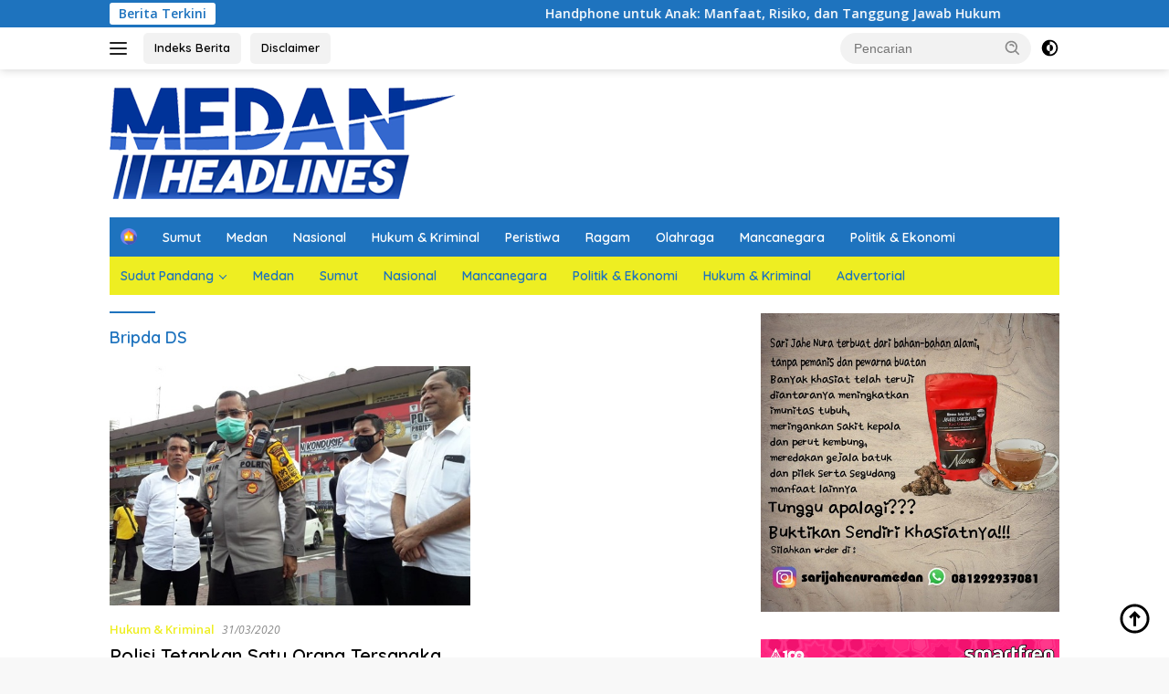

--- FILE ---
content_type: text/html; charset=UTF-8
request_url: https://medanheadlines.com/tag/bripda-ds/
body_size: 15556
content:
<!doctype html>
<html lang="id">
<head>
	<meta charset="UTF-8">
	<meta name="viewport" content="width=device-width, initial-scale=1">
	<link rel="profile" href="https://gmpg.org/xfn/11">

	<meta name='robots' content='index, follow, max-image-preview:large, max-snippet:-1, max-video-preview:-1' />

	<!-- This site is optimized with the Yoast SEO plugin v19.7.2 - https://yoast.com/wordpress/plugins/seo/ -->
	<title>Bripda DS Archives - MedanHeadlines</title>
	<link rel="canonical" href="https://medanheadlines.com/tag/bripda-ds/" />
	<meta property="og:locale" content="id_ID" />
	<meta property="og:type" content="article" />
	<meta property="og:title" content="Bripda DS Archives - MedanHeadlines" />
	<meta property="og:url" content="https://medanheadlines.com/tag/bripda-ds/" />
	<meta property="og:site_name" content="MedanHeadlines" />
	<meta name="twitter:card" content="summary_large_image" />
	<script type="application/ld+json" class="yoast-schema-graph">{"@context":"https://schema.org","@graph":[{"@type":"CollectionPage","@id":"https://medanheadlines.com/tag/bripda-ds/","url":"https://medanheadlines.com/tag/bripda-ds/","name":"Bripda DS Archives - MedanHeadlines","isPartOf":{"@id":"https://medanheadlines.com/#website"},"primaryImageOfPage":{"@id":"https://medanheadlines.com/tag/bripda-ds/#primaryimage"},"image":{"@id":"https://medanheadlines.com/tag/bripda-ds/#primaryimage"},"thumbnailUrl":"https://medanheadlines.com/wp-content/uploads/2020/03/d4bd0041-ca57-4b0a-9e40-bf9c9c187411.jpg","breadcrumb":{"@id":"https://medanheadlines.com/tag/bripda-ds/#breadcrumb"},"inLanguage":"id"},{"@type":"ImageObject","inLanguage":"id","@id":"https://medanheadlines.com/tag/bripda-ds/#primaryimage","url":"https://medanheadlines.com/wp-content/uploads/2020/03/d4bd0041-ca57-4b0a-9e40-bf9c9c187411.jpg","contentUrl":"https://medanheadlines.com/wp-content/uploads/2020/03/d4bd0041-ca57-4b0a-9e40-bf9c9c187411.jpg","width":565,"height":375},{"@type":"BreadcrumbList","@id":"https://medanheadlines.com/tag/bripda-ds/#breadcrumb","itemListElement":[{"@type":"ListItem","position":1,"name":"Home","item":"https://medanheadlines.com/"},{"@type":"ListItem","position":2,"name":"Bripda DS"}]},{"@type":"WebSite","@id":"https://medanheadlines.com/#website","url":"https://medanheadlines.com/","name":"MedanHeadlines","description":"Mengabarkan dan Mencerdaskan","publisher":{"@id":"https://medanheadlines.com/#organization"},"potentialAction":[{"@type":"SearchAction","target":{"@type":"EntryPoint","urlTemplate":"https://medanheadlines.com/?s={search_term_string}"},"query-input":"required name=search_term_string"}],"inLanguage":"id"},{"@type":"Organization","@id":"https://medanheadlines.com/#organization","name":"MedanHeadlines","url":"https://medanheadlines.com/","sameAs":["https://www.instagram.com/medanheadlines.news","https://facebook.com/MedanHeadlines"],"logo":{"@type":"ImageObject","inLanguage":"id","@id":"https://medanheadlines.com/#/schema/logo/image/","url":"https://medanheadlines.com/wp-content/uploads/2022/10/cropped-logo-mh-copy-2.png","contentUrl":"https://medanheadlines.com/wp-content/uploads/2022/10/cropped-logo-mh-copy-2.png","width":380,"height":122,"caption":"MedanHeadlines"},"image":{"@id":"https://medanheadlines.com/#/schema/logo/image/"}}]}</script>
	<!-- / Yoast SEO plugin. -->


<link rel='dns-prefetch' href='//fonts.googleapis.com' />
<link rel='dns-prefetch' href='//s.w.org' />
<link rel="alternate" type="application/rss+xml" title="MedanHeadlines &raquo; Feed" href="https://medanheadlines.com/feed/" />
<link rel="alternate" type="application/rss+xml" title="MedanHeadlines &raquo; Umpan Komentar" href="https://medanheadlines.com/comments/feed/" />
<link rel="alternate" type="application/rss+xml" title="MedanHeadlines &raquo; Bripda DS Umpan Tag" href="https://medanheadlines.com/tag/bripda-ds/feed/" />
		<!-- This site uses the Google Analytics by ExactMetrics plugin v7.10.0 - Using Analytics tracking - https://www.exactmetrics.com/ -->
							<script
				src="//www.googletagmanager.com/gtag/js?id=UA-120595020-1"  data-cfasync="false" data-wpfc-render="false" async></script>
			<script data-cfasync="false" data-wpfc-render="false">
				var em_version = '7.10.0';
				var em_track_user = true;
				var em_no_track_reason = '';
				
								var disableStrs = [
															'ga-disable-UA-120595020-1',
									];

				/* Function to detect opted out users */
				function __gtagTrackerIsOptedOut() {
					for (var index = 0; index < disableStrs.length; index++) {
						if (document.cookie.indexOf(disableStrs[index] + '=true') > -1) {
							return true;
						}
					}

					return false;
				}

				/* Disable tracking if the opt-out cookie exists. */
				if (__gtagTrackerIsOptedOut()) {
					for (var index = 0; index < disableStrs.length; index++) {
						window[disableStrs[index]] = true;
					}
				}

				/* Opt-out function */
				function __gtagTrackerOptout() {
					for (var index = 0; index < disableStrs.length; index++) {
						document.cookie = disableStrs[index] + '=true; expires=Thu, 31 Dec 2099 23:59:59 UTC; path=/';
						window[disableStrs[index]] = true;
					}
				}

				if ('undefined' === typeof gaOptout) {
					function gaOptout() {
						__gtagTrackerOptout();
					}
				}
								window.dataLayer = window.dataLayer || [];

				window.ExactMetricsDualTracker = {
					helpers: {},
					trackers: {},
				};
				if (em_track_user) {
					function __gtagDataLayer() {
						dataLayer.push(arguments);
					}

					function __gtagTracker(type, name, parameters) {
						if (!parameters) {
							parameters = {};
						}

						if (parameters.send_to) {
							__gtagDataLayer.apply(null, arguments);
							return;
						}

						if (type === 'event') {
							
														parameters.send_to = exactmetrics_frontend.ua;
							__gtagDataLayer(type, name, parameters);
													} else {
							__gtagDataLayer.apply(null, arguments);
						}
					}

					__gtagTracker('js', new Date());
					__gtagTracker('set', {
						'developer_id.dNDMyYj': true,
											});
															__gtagTracker('config', 'UA-120595020-1', {"forceSSL":"true","anonymize_ip":"true"} );
										window.gtag = __gtagTracker;										(function () {
						/* https://developers.google.com/analytics/devguides/collection/analyticsjs/ */
						/* ga and __gaTracker compatibility shim. */
						var noopfn = function () {
							return null;
						};
						var newtracker = function () {
							return new Tracker();
						};
						var Tracker = function () {
							return null;
						};
						var p = Tracker.prototype;
						p.get = noopfn;
						p.set = noopfn;
						p.send = function () {
							var args = Array.prototype.slice.call(arguments);
							args.unshift('send');
							__gaTracker.apply(null, args);
						};
						var __gaTracker = function () {
							var len = arguments.length;
							if (len === 0) {
								return;
							}
							var f = arguments[len - 1];
							if (typeof f !== 'object' || f === null || typeof f.hitCallback !== 'function') {
								if ('send' === arguments[0]) {
									var hitConverted, hitObject = false, action;
									if ('event' === arguments[1]) {
										if ('undefined' !== typeof arguments[3]) {
											hitObject = {
												'eventAction': arguments[3],
												'eventCategory': arguments[2],
												'eventLabel': arguments[4],
												'value': arguments[5] ? arguments[5] : 1,
											}
										}
									}
									if ('pageview' === arguments[1]) {
										if ('undefined' !== typeof arguments[2]) {
											hitObject = {
												'eventAction': 'page_view',
												'page_path': arguments[2],
											}
										}
									}
									if (typeof arguments[2] === 'object') {
										hitObject = arguments[2];
									}
									if (typeof arguments[5] === 'object') {
										Object.assign(hitObject, arguments[5]);
									}
									if ('undefined' !== typeof arguments[1].hitType) {
										hitObject = arguments[1];
										if ('pageview' === hitObject.hitType) {
											hitObject.eventAction = 'page_view';
										}
									}
									if (hitObject) {
										action = 'timing' === arguments[1].hitType ? 'timing_complete' : hitObject.eventAction;
										hitConverted = mapArgs(hitObject);
										__gtagTracker('event', action, hitConverted);
									}
								}
								return;
							}

							function mapArgs(args) {
								var arg, hit = {};
								var gaMap = {
									'eventCategory': 'event_category',
									'eventAction': 'event_action',
									'eventLabel': 'event_label',
									'eventValue': 'event_value',
									'nonInteraction': 'non_interaction',
									'timingCategory': 'event_category',
									'timingVar': 'name',
									'timingValue': 'value',
									'timingLabel': 'event_label',
									'page': 'page_path',
									'location': 'page_location',
									'title': 'page_title',
								};
								for (arg in args) {
																		if (!(!args.hasOwnProperty(arg) || !gaMap.hasOwnProperty(arg))) {
										hit[gaMap[arg]] = args[arg];
									} else {
										hit[arg] = args[arg];
									}
								}
								return hit;
							}

							try {
								f.hitCallback();
							} catch (ex) {
							}
						};
						__gaTracker.create = newtracker;
						__gaTracker.getByName = newtracker;
						__gaTracker.getAll = function () {
							return [];
						};
						__gaTracker.remove = noopfn;
						__gaTracker.loaded = true;
						window['__gaTracker'] = __gaTracker;
					})();
									} else {
										console.log("");
					(function () {
						function __gtagTracker() {
							return null;
						}

						window['__gtagTracker'] = __gtagTracker;
						window['gtag'] = __gtagTracker;
					})();
									}
			</script>
				<!-- / Google Analytics by ExactMetrics -->
		<script>
window._wpemojiSettings = {"baseUrl":"https:\/\/s.w.org\/images\/core\/emoji\/14.0.0\/72x72\/","ext":".png","svgUrl":"https:\/\/s.w.org\/images\/core\/emoji\/14.0.0\/svg\/","svgExt":".svg","source":{"concatemoji":"https:\/\/medanheadlines.com\/wp-includes\/js\/wp-emoji-release.min.js?ver=6.0.11"}};
/*! This file is auto-generated */
!function(e,a,t){var n,r,o,i=a.createElement("canvas"),p=i.getContext&&i.getContext("2d");function s(e,t){var a=String.fromCharCode,e=(p.clearRect(0,0,i.width,i.height),p.fillText(a.apply(this,e),0,0),i.toDataURL());return p.clearRect(0,0,i.width,i.height),p.fillText(a.apply(this,t),0,0),e===i.toDataURL()}function c(e){var t=a.createElement("script");t.src=e,t.defer=t.type="text/javascript",a.getElementsByTagName("head")[0].appendChild(t)}for(o=Array("flag","emoji"),t.supports={everything:!0,everythingExceptFlag:!0},r=0;r<o.length;r++)t.supports[o[r]]=function(e){if(!p||!p.fillText)return!1;switch(p.textBaseline="top",p.font="600 32px Arial",e){case"flag":return s([127987,65039,8205,9895,65039],[127987,65039,8203,9895,65039])?!1:!s([55356,56826,55356,56819],[55356,56826,8203,55356,56819])&&!s([55356,57332,56128,56423,56128,56418,56128,56421,56128,56430,56128,56423,56128,56447],[55356,57332,8203,56128,56423,8203,56128,56418,8203,56128,56421,8203,56128,56430,8203,56128,56423,8203,56128,56447]);case"emoji":return!s([129777,127995,8205,129778,127999],[129777,127995,8203,129778,127999])}return!1}(o[r]),t.supports.everything=t.supports.everything&&t.supports[o[r]],"flag"!==o[r]&&(t.supports.everythingExceptFlag=t.supports.everythingExceptFlag&&t.supports[o[r]]);t.supports.everythingExceptFlag=t.supports.everythingExceptFlag&&!t.supports.flag,t.DOMReady=!1,t.readyCallback=function(){t.DOMReady=!0},t.supports.everything||(n=function(){t.readyCallback()},a.addEventListener?(a.addEventListener("DOMContentLoaded",n,!1),e.addEventListener("load",n,!1)):(e.attachEvent("onload",n),a.attachEvent("onreadystatechange",function(){"complete"===a.readyState&&t.readyCallback()})),(e=t.source||{}).concatemoji?c(e.concatemoji):e.wpemoji&&e.twemoji&&(c(e.twemoji),c(e.wpemoji)))}(window,document,window._wpemojiSettings);
</script>
<style>
img.wp-smiley,
img.emoji {
	display: inline !important;
	border: none !important;
	box-shadow: none !important;
	height: 1em !important;
	width: 1em !important;
	margin: 0 0.07em !important;
	vertical-align: -0.1em !important;
	background: none !important;
	padding: 0 !important;
}
</style>
	<link rel='stylesheet' id='menu-icons-extra-css'  href='https://medanheadlines.com/wp-content/plugins/menu-icons/css/extra.min.css?ver=0.13.0' media='all' />
<link rel='stylesheet' id='wp-block-library-css'  href='https://medanheadlines.com/wp-includes/css/dist/block-library/style.min.css?ver=6.0.11' media='all' />
<style id='global-styles-inline-css'>
body{--wp--preset--color--black: #000000;--wp--preset--color--cyan-bluish-gray: #abb8c3;--wp--preset--color--white: #ffffff;--wp--preset--color--pale-pink: #f78da7;--wp--preset--color--vivid-red: #cf2e2e;--wp--preset--color--luminous-vivid-orange: #ff6900;--wp--preset--color--luminous-vivid-amber: #fcb900;--wp--preset--color--light-green-cyan: #7bdcb5;--wp--preset--color--vivid-green-cyan: #00d084;--wp--preset--color--pale-cyan-blue: #8ed1fc;--wp--preset--color--vivid-cyan-blue: #0693e3;--wp--preset--color--vivid-purple: #9b51e0;--wp--preset--gradient--vivid-cyan-blue-to-vivid-purple: linear-gradient(135deg,rgba(6,147,227,1) 0%,rgb(155,81,224) 100%);--wp--preset--gradient--light-green-cyan-to-vivid-green-cyan: linear-gradient(135deg,rgb(122,220,180) 0%,rgb(0,208,130) 100%);--wp--preset--gradient--luminous-vivid-amber-to-luminous-vivid-orange: linear-gradient(135deg,rgba(252,185,0,1) 0%,rgba(255,105,0,1) 100%);--wp--preset--gradient--luminous-vivid-orange-to-vivid-red: linear-gradient(135deg,rgba(255,105,0,1) 0%,rgb(207,46,46) 100%);--wp--preset--gradient--very-light-gray-to-cyan-bluish-gray: linear-gradient(135deg,rgb(238,238,238) 0%,rgb(169,184,195) 100%);--wp--preset--gradient--cool-to-warm-spectrum: linear-gradient(135deg,rgb(74,234,220) 0%,rgb(151,120,209) 20%,rgb(207,42,186) 40%,rgb(238,44,130) 60%,rgb(251,105,98) 80%,rgb(254,248,76) 100%);--wp--preset--gradient--blush-light-purple: linear-gradient(135deg,rgb(255,206,236) 0%,rgb(152,150,240) 100%);--wp--preset--gradient--blush-bordeaux: linear-gradient(135deg,rgb(254,205,165) 0%,rgb(254,45,45) 50%,rgb(107,0,62) 100%);--wp--preset--gradient--luminous-dusk: linear-gradient(135deg,rgb(255,203,112) 0%,rgb(199,81,192) 50%,rgb(65,88,208) 100%);--wp--preset--gradient--pale-ocean: linear-gradient(135deg,rgb(255,245,203) 0%,rgb(182,227,212) 50%,rgb(51,167,181) 100%);--wp--preset--gradient--electric-grass: linear-gradient(135deg,rgb(202,248,128) 0%,rgb(113,206,126) 100%);--wp--preset--gradient--midnight: linear-gradient(135deg,rgb(2,3,129) 0%,rgb(40,116,252) 100%);--wp--preset--duotone--dark-grayscale: url('#wp-duotone-dark-grayscale');--wp--preset--duotone--grayscale: url('#wp-duotone-grayscale');--wp--preset--duotone--purple-yellow: url('#wp-duotone-purple-yellow');--wp--preset--duotone--blue-red: url('#wp-duotone-blue-red');--wp--preset--duotone--midnight: url('#wp-duotone-midnight');--wp--preset--duotone--magenta-yellow: url('#wp-duotone-magenta-yellow');--wp--preset--duotone--purple-green: url('#wp-duotone-purple-green');--wp--preset--duotone--blue-orange: url('#wp-duotone-blue-orange');--wp--preset--font-size--small: 13px;--wp--preset--font-size--medium: 20px;--wp--preset--font-size--large: 36px;--wp--preset--font-size--x-large: 42px;}.has-black-color{color: var(--wp--preset--color--black) !important;}.has-cyan-bluish-gray-color{color: var(--wp--preset--color--cyan-bluish-gray) !important;}.has-white-color{color: var(--wp--preset--color--white) !important;}.has-pale-pink-color{color: var(--wp--preset--color--pale-pink) !important;}.has-vivid-red-color{color: var(--wp--preset--color--vivid-red) !important;}.has-luminous-vivid-orange-color{color: var(--wp--preset--color--luminous-vivid-orange) !important;}.has-luminous-vivid-amber-color{color: var(--wp--preset--color--luminous-vivid-amber) !important;}.has-light-green-cyan-color{color: var(--wp--preset--color--light-green-cyan) !important;}.has-vivid-green-cyan-color{color: var(--wp--preset--color--vivid-green-cyan) !important;}.has-pale-cyan-blue-color{color: var(--wp--preset--color--pale-cyan-blue) !important;}.has-vivid-cyan-blue-color{color: var(--wp--preset--color--vivid-cyan-blue) !important;}.has-vivid-purple-color{color: var(--wp--preset--color--vivid-purple) !important;}.has-black-background-color{background-color: var(--wp--preset--color--black) !important;}.has-cyan-bluish-gray-background-color{background-color: var(--wp--preset--color--cyan-bluish-gray) !important;}.has-white-background-color{background-color: var(--wp--preset--color--white) !important;}.has-pale-pink-background-color{background-color: var(--wp--preset--color--pale-pink) !important;}.has-vivid-red-background-color{background-color: var(--wp--preset--color--vivid-red) !important;}.has-luminous-vivid-orange-background-color{background-color: var(--wp--preset--color--luminous-vivid-orange) !important;}.has-luminous-vivid-amber-background-color{background-color: var(--wp--preset--color--luminous-vivid-amber) !important;}.has-light-green-cyan-background-color{background-color: var(--wp--preset--color--light-green-cyan) !important;}.has-vivid-green-cyan-background-color{background-color: var(--wp--preset--color--vivid-green-cyan) !important;}.has-pale-cyan-blue-background-color{background-color: var(--wp--preset--color--pale-cyan-blue) !important;}.has-vivid-cyan-blue-background-color{background-color: var(--wp--preset--color--vivid-cyan-blue) !important;}.has-vivid-purple-background-color{background-color: var(--wp--preset--color--vivid-purple) !important;}.has-black-border-color{border-color: var(--wp--preset--color--black) !important;}.has-cyan-bluish-gray-border-color{border-color: var(--wp--preset--color--cyan-bluish-gray) !important;}.has-white-border-color{border-color: var(--wp--preset--color--white) !important;}.has-pale-pink-border-color{border-color: var(--wp--preset--color--pale-pink) !important;}.has-vivid-red-border-color{border-color: var(--wp--preset--color--vivid-red) !important;}.has-luminous-vivid-orange-border-color{border-color: var(--wp--preset--color--luminous-vivid-orange) !important;}.has-luminous-vivid-amber-border-color{border-color: var(--wp--preset--color--luminous-vivid-amber) !important;}.has-light-green-cyan-border-color{border-color: var(--wp--preset--color--light-green-cyan) !important;}.has-vivid-green-cyan-border-color{border-color: var(--wp--preset--color--vivid-green-cyan) !important;}.has-pale-cyan-blue-border-color{border-color: var(--wp--preset--color--pale-cyan-blue) !important;}.has-vivid-cyan-blue-border-color{border-color: var(--wp--preset--color--vivid-cyan-blue) !important;}.has-vivid-purple-border-color{border-color: var(--wp--preset--color--vivid-purple) !important;}.has-vivid-cyan-blue-to-vivid-purple-gradient-background{background: var(--wp--preset--gradient--vivid-cyan-blue-to-vivid-purple) !important;}.has-light-green-cyan-to-vivid-green-cyan-gradient-background{background: var(--wp--preset--gradient--light-green-cyan-to-vivid-green-cyan) !important;}.has-luminous-vivid-amber-to-luminous-vivid-orange-gradient-background{background: var(--wp--preset--gradient--luminous-vivid-amber-to-luminous-vivid-orange) !important;}.has-luminous-vivid-orange-to-vivid-red-gradient-background{background: var(--wp--preset--gradient--luminous-vivid-orange-to-vivid-red) !important;}.has-very-light-gray-to-cyan-bluish-gray-gradient-background{background: var(--wp--preset--gradient--very-light-gray-to-cyan-bluish-gray) !important;}.has-cool-to-warm-spectrum-gradient-background{background: var(--wp--preset--gradient--cool-to-warm-spectrum) !important;}.has-blush-light-purple-gradient-background{background: var(--wp--preset--gradient--blush-light-purple) !important;}.has-blush-bordeaux-gradient-background{background: var(--wp--preset--gradient--blush-bordeaux) !important;}.has-luminous-dusk-gradient-background{background: var(--wp--preset--gradient--luminous-dusk) !important;}.has-pale-ocean-gradient-background{background: var(--wp--preset--gradient--pale-ocean) !important;}.has-electric-grass-gradient-background{background: var(--wp--preset--gradient--electric-grass) !important;}.has-midnight-gradient-background{background: var(--wp--preset--gradient--midnight) !important;}.has-small-font-size{font-size: var(--wp--preset--font-size--small) !important;}.has-medium-font-size{font-size: var(--wp--preset--font-size--medium) !important;}.has-large-font-size{font-size: var(--wp--preset--font-size--large) !important;}.has-x-large-font-size{font-size: var(--wp--preset--font-size--x-large) !important;}
</style>
<link rel='stylesheet' id='dashicons-css'  href='https://medanheadlines.com/wp-includes/css/dashicons.min.css?ver=6.0.11' media='all' />
<link rel='stylesheet' id='post-views-counter-frontend-css'  href='https://medanheadlines.com/wp-content/plugins/post-views-counter/css/frontend.css?ver=1.3.10' media='all' />
<link rel='stylesheet' id='wpberita-fonts-css'  href='https://fonts.googleapis.com/css?family=Quicksand%3A600%2C600%2C700%7COpen+Sans%3A400%2Citalic%2C600&#038;subset=latin&#038;display=swap&#038;ver=2.0.4' media='all' />
<link rel='stylesheet' id='wpberita-style-css'  href='https://medanheadlines.com/wp-content/themes/wpberita/style.css?ver=2.0.4' media='all' />
<style id='wpberita-style-inline-css'>
h1,h2,h3,h4,h5,h6,.sidr-class-site-title,.site-title,.gmr-mainmenu ul > li > a,.sidr ul li a,.heading-text,.gmr-mobilemenu ul li a,#navigationamp ul li a{font-family:Quicksand;font-weight:600;}h1 strong,h2 strong,h3 strong,h4 strong,h5 strong,h6 strong{font-weight:700;}body{font-family:Open Sans;--font-reguler:400;--font-bold:600;--background-color:#f8f8f8;--main-color:#000000;--link-color-body:#000000;--hoverlink-color-body:#1e73be;--border-color:#cccccc;--button-bgcolor:#43A047;--button-color:#ffffff;--header-bgcolor:#ffffff;--topnav-color:#222222;--bigheadline-color:#f1c40f;--mainmenu-color:#ffffff;--mainmenu-hovercolor:#eeee22;--secondmenu-bgcolor:#eeee22;--secondmenu-color:#1e73be;--secondmenu-hovercolor:#ffffff;--content-bgcolor:#ffffff;--content-greycolor:#888888;--greybody-bgcolor:#efefef;--footer-bgcolor:#f0f0f0;--footer-color:#666666;--footer-linkcolor:#666666;--footer-hover-linkcolor:#666666;}.entry-content-single{font-size:16px;}body,body.dark-theme{--scheme-color:#1e73be;--secondscheme-color:#eeee22;--mainmenu-bgcolor:#1e73be;}
</style>
<script src='https://medanheadlines.com/wp-content/plugins/google-analytics-dashboard-for-wp/assets/js/frontend-gtag.min.js?ver=7.10.0' id='exactmetrics-frontend-script-js'></script>
<script data-cfasync="false" data-wpfc-render="false" id='exactmetrics-frontend-script-js-extra'>var exactmetrics_frontend = {"js_events_tracking":"true","download_extensions":"zip,mp3,mpeg,pdf,docx,pptx,xlsx,rar","inbound_paths":"[{\"path\":\"\\\/go\\\/\",\"label\":\"affiliate\"},{\"path\":\"\\\/recommend\\\/\",\"label\":\"affiliate\"}]","home_url":"https:\/\/medanheadlines.com","hash_tracking":"false","ua":"UA-120595020-1","v4_id":""};</script>
<link rel="https://api.w.org/" href="https://medanheadlines.com/wp-json/" /><link rel="alternate" type="application/json" href="https://medanheadlines.com/wp-json/wp/v2/tags/19342" /><link rel="EditURI" type="application/rsd+xml" title="RSD" href="https://medanheadlines.com/xmlrpc.php?rsd" />
<link rel="wlwmanifest" type="application/wlwmanifest+xml" href="https://medanheadlines.com/wp-includes/wlwmanifest.xml" /> 
<meta name="generator" content="WordPress 6.0.11" />
<link rel="icon" href="https://medanheadlines.com/wp-content/uploads/2018/05/cropped-Medan-Headlines-Logo-3-150x90.png" sizes="32x32" />
<link rel="icon" href="https://medanheadlines.com/wp-content/uploads/2018/05/cropped-Medan-Headlines-Logo-3.png" sizes="192x192" />
<link rel="apple-touch-icon" href="https://medanheadlines.com/wp-content/uploads/2018/05/cropped-Medan-Headlines-Logo-3.png" />
<meta name="msapplication-TileImage" content="https://medanheadlines.com/wp-content/uploads/2018/05/cropped-Medan-Headlines-Logo-3.png" />
</head>

<body data-rsssl=1 class="archive tag tag-bripda-ds tag-19342 wp-custom-logo wp-embed-responsive idtheme kentooz hfeed">
<svg xmlns="http://www.w3.org/2000/svg" viewBox="0 0 0 0" width="0" height="0" focusable="false" role="none" style="visibility: hidden; position: absolute; left: -9999px; overflow: hidden;" ><defs><filter id="wp-duotone-dark-grayscale"><feColorMatrix color-interpolation-filters="sRGB" type="matrix" values=" .299 .587 .114 0 0 .299 .587 .114 0 0 .299 .587 .114 0 0 .299 .587 .114 0 0 " /><feComponentTransfer color-interpolation-filters="sRGB" ><feFuncR type="table" tableValues="0 0.49803921568627" /><feFuncG type="table" tableValues="0 0.49803921568627" /><feFuncB type="table" tableValues="0 0.49803921568627" /><feFuncA type="table" tableValues="1 1" /></feComponentTransfer><feComposite in2="SourceGraphic" operator="in" /></filter></defs></svg><svg xmlns="http://www.w3.org/2000/svg" viewBox="0 0 0 0" width="0" height="0" focusable="false" role="none" style="visibility: hidden; position: absolute; left: -9999px; overflow: hidden;" ><defs><filter id="wp-duotone-grayscale"><feColorMatrix color-interpolation-filters="sRGB" type="matrix" values=" .299 .587 .114 0 0 .299 .587 .114 0 0 .299 .587 .114 0 0 .299 .587 .114 0 0 " /><feComponentTransfer color-interpolation-filters="sRGB" ><feFuncR type="table" tableValues="0 1" /><feFuncG type="table" tableValues="0 1" /><feFuncB type="table" tableValues="0 1" /><feFuncA type="table" tableValues="1 1" /></feComponentTransfer><feComposite in2="SourceGraphic" operator="in" /></filter></defs></svg><svg xmlns="http://www.w3.org/2000/svg" viewBox="0 0 0 0" width="0" height="0" focusable="false" role="none" style="visibility: hidden; position: absolute; left: -9999px; overflow: hidden;" ><defs><filter id="wp-duotone-purple-yellow"><feColorMatrix color-interpolation-filters="sRGB" type="matrix" values=" .299 .587 .114 0 0 .299 .587 .114 0 0 .299 .587 .114 0 0 .299 .587 .114 0 0 " /><feComponentTransfer color-interpolation-filters="sRGB" ><feFuncR type="table" tableValues="0.54901960784314 0.98823529411765" /><feFuncG type="table" tableValues="0 1" /><feFuncB type="table" tableValues="0.71764705882353 0.25490196078431" /><feFuncA type="table" tableValues="1 1" /></feComponentTransfer><feComposite in2="SourceGraphic" operator="in" /></filter></defs></svg><svg xmlns="http://www.w3.org/2000/svg" viewBox="0 0 0 0" width="0" height="0" focusable="false" role="none" style="visibility: hidden; position: absolute; left: -9999px; overflow: hidden;" ><defs><filter id="wp-duotone-blue-red"><feColorMatrix color-interpolation-filters="sRGB" type="matrix" values=" .299 .587 .114 0 0 .299 .587 .114 0 0 .299 .587 .114 0 0 .299 .587 .114 0 0 " /><feComponentTransfer color-interpolation-filters="sRGB" ><feFuncR type="table" tableValues="0 1" /><feFuncG type="table" tableValues="0 0.27843137254902" /><feFuncB type="table" tableValues="0.5921568627451 0.27843137254902" /><feFuncA type="table" tableValues="1 1" /></feComponentTransfer><feComposite in2="SourceGraphic" operator="in" /></filter></defs></svg><svg xmlns="http://www.w3.org/2000/svg" viewBox="0 0 0 0" width="0" height="0" focusable="false" role="none" style="visibility: hidden; position: absolute; left: -9999px; overflow: hidden;" ><defs><filter id="wp-duotone-midnight"><feColorMatrix color-interpolation-filters="sRGB" type="matrix" values=" .299 .587 .114 0 0 .299 .587 .114 0 0 .299 .587 .114 0 0 .299 .587 .114 0 0 " /><feComponentTransfer color-interpolation-filters="sRGB" ><feFuncR type="table" tableValues="0 0" /><feFuncG type="table" tableValues="0 0.64705882352941" /><feFuncB type="table" tableValues="0 1" /><feFuncA type="table" tableValues="1 1" /></feComponentTransfer><feComposite in2="SourceGraphic" operator="in" /></filter></defs></svg><svg xmlns="http://www.w3.org/2000/svg" viewBox="0 0 0 0" width="0" height="0" focusable="false" role="none" style="visibility: hidden; position: absolute; left: -9999px; overflow: hidden;" ><defs><filter id="wp-duotone-magenta-yellow"><feColorMatrix color-interpolation-filters="sRGB" type="matrix" values=" .299 .587 .114 0 0 .299 .587 .114 0 0 .299 .587 .114 0 0 .299 .587 .114 0 0 " /><feComponentTransfer color-interpolation-filters="sRGB" ><feFuncR type="table" tableValues="0.78039215686275 1" /><feFuncG type="table" tableValues="0 0.94901960784314" /><feFuncB type="table" tableValues="0.35294117647059 0.47058823529412" /><feFuncA type="table" tableValues="1 1" /></feComponentTransfer><feComposite in2="SourceGraphic" operator="in" /></filter></defs></svg><svg xmlns="http://www.w3.org/2000/svg" viewBox="0 0 0 0" width="0" height="0" focusable="false" role="none" style="visibility: hidden; position: absolute; left: -9999px; overflow: hidden;" ><defs><filter id="wp-duotone-purple-green"><feColorMatrix color-interpolation-filters="sRGB" type="matrix" values=" .299 .587 .114 0 0 .299 .587 .114 0 0 .299 .587 .114 0 0 .299 .587 .114 0 0 " /><feComponentTransfer color-interpolation-filters="sRGB" ><feFuncR type="table" tableValues="0.65098039215686 0.40392156862745" /><feFuncG type="table" tableValues="0 1" /><feFuncB type="table" tableValues="0.44705882352941 0.4" /><feFuncA type="table" tableValues="1 1" /></feComponentTransfer><feComposite in2="SourceGraphic" operator="in" /></filter></defs></svg><svg xmlns="http://www.w3.org/2000/svg" viewBox="0 0 0 0" width="0" height="0" focusable="false" role="none" style="visibility: hidden; position: absolute; left: -9999px; overflow: hidden;" ><defs><filter id="wp-duotone-blue-orange"><feColorMatrix color-interpolation-filters="sRGB" type="matrix" values=" .299 .587 .114 0 0 .299 .587 .114 0 0 .299 .587 .114 0 0 .299 .587 .114 0 0 " /><feComponentTransfer color-interpolation-filters="sRGB" ><feFuncR type="table" tableValues="0.098039215686275 1" /><feFuncG type="table" tableValues="0 0.66274509803922" /><feFuncB type="table" tableValues="0.84705882352941 0.41960784313725" /><feFuncA type="table" tableValues="1 1" /></feComponentTransfer><feComposite in2="SourceGraphic" operator="in" /></filter></defs></svg>	<a class="skip-link screen-reader-text" href="#primary">Langsung ke konten</a>
	<div id="topnavwrap" class="gmr-topnavwrap clearfix">
		<div class="gmr-topnotification"><div class="container"><div class="list-flex"><div class="row-flex"><div class="text-marquee">Berita Terkini</div></div><div class="row-flex wrap-marquee"><div class="marquee">				<a href="https://medanheadlines.com/2025/12/21/handphone-untuk-anak-manfaat-risiko-dan-tanggung-jawab-hukum/" class="gmr-recent-marquee" title="Handphone untuk Anak: Manfaat, Risiko, dan Tanggung Jawab Hukum">Handphone untuk Anak: Manfaat, Risiko, dan Tanggung Jawab Hukum</a>
							<a href="https://medanheadlines.com/2025/12/15/pgn-tingkatkan-manfaat-gas-bumi-jadi-barang-bernilai-tinggi/" class="gmr-recent-marquee" title="PGN Tingkatkan Manfaat Gas Bumi Jadi Barang Bernilai Tinggi">PGN Tingkatkan Manfaat Gas Bumi Jadi Barang Bernilai Tinggi</a>
							<a href="https://medanheadlines.com/2025/12/11/jelang-natal-2025-dan-tahun-baru-2026-wagub-sumut-minta-opd-laksanakan-instruksi-mendagri/" class="gmr-recent-marquee" title="Jelang Natal 2025 dan Tahun Baru 2026, Wagub Sumut Minta OPD Laksanakan Instruksi Mendagri">Jelang Natal 2025 dan Tahun Baru 2026, Wagub Sumut Minta OPD Laksanakan Instruksi Mendagri</a>
							<a href="https://medanheadlines.com/2025/12/11/rico-waas-buka-pasar-murah-untuk-sambut-natal-dan-tahun-baru/" class="gmr-recent-marquee" title="Rico Waas Buka Pasar Murah  untuk Sambut Natal dan Tahun Baru">Rico Waas Buka Pasar Murah  untuk Sambut Natal dan Tahun Baru</a>
							<a href="https://medanheadlines.com/2025/12/11/bawaslu-kota-tebing-tinggi-hadiri-rapat-pleno-pdpb-triwulan-iv-bentuk-konsistensi-bawaslu-dalam-pengawasan-dan-kawal-hak-pilih-warga/" class="gmr-recent-marquee" title="BAWASLU Kota TEBING TINGGI Hadiri Rapat Pleno PDPB Triwulan IV, Bentuk Konsistensi Bawaslu dalam Pengawasan dan Kawal Hak Pilih Warga">BAWASLU Kota TEBING TINGGI Hadiri Rapat Pleno PDPB Triwulan IV, Bentuk Konsistensi Bawaslu dalam Pengawasan dan Kawal Hak Pilih Warga</a>
			</div></div></div></div></div>
		<div class="container">
			<div class="list-flex">
				<div class="row-flex gmr-navleft">
					<a id="gmr-responsive-menu" title="Menu" href="#menus" rel="nofollow"><div class="ktz-i-wrap"><span class="ktz-i"></span><span class="ktz-i"></span><span class="ktz-i"></span></div></a><div class="gmr-logo-mobile"><a class="custom-logo-link" href="https://medanheadlines.com" title="MedanHeadlines" rel="home"><img class="custom-logo" src="https://medanheadlines.com/wp-content/uploads/2022/10/cropped-logo-mh-copy-2.png" width="380" height="122" alt="MedanHeadlines" loading="lazy" /></a></div><a href="https://medanheadlines.com/indeks/" class="topnav-button second-topnav-btn nomobile heading-text" title="Indeks Berita">Indeks Berita</a><a href="https://medanheadlines.com/disclaimer/" class="topnav-button nomobile heading-text" title="Disclaimer">Disclaimer</a>				</div>

				<div class="row-flex gmr-navright">
					
								<div class="gmr-table-search">
									<form method="get" class="gmr-searchform searchform" action="https://medanheadlines.com/">
										<input type="text" name="s" id="s" placeholder="Pencarian" />
										<input type="hidden" name="post_type" value="post" />
										<button type="submit" class="gmr-search-submit gmr-search-icon">
										<svg xmlns="http://www.w3.org/2000/svg" aria-hidden="true" role="img" width="1em" height="1em" preserveAspectRatio="xMidYMid meet" viewBox="0 0 24 24"><path fill="currentColor" d="M10 18a7.952 7.952 0 0 0 4.897-1.688l4.396 4.396l1.414-1.414l-4.396-4.396A7.952 7.952 0 0 0 18 10c0-4.411-3.589-8-8-8s-8 3.589-8 8s3.589 8 8 8zm0-14c3.309 0 6 2.691 6 6s-2.691 6-6 6s-6-2.691-6-6s2.691-6 6-6z"/><path fill="currentColor" d="M11.412 8.586c.379.38.588.882.588 1.414h2a3.977 3.977 0 0 0-1.174-2.828c-1.514-1.512-4.139-1.512-5.652 0l1.412 1.416c.76-.758 2.07-.756 2.826-.002z"/></svg>
										</button>
									</form>
								</div>
							<a class="darkmode-button topnav-button" title="Mode Gelap" href="#" rel="nofollow"><svg xmlns="http://www.w3.org/2000/svg" aria-hidden="true" role="img" width="1em" height="1em" preserveAspectRatio="xMidYMid meet" viewBox="0 0 24 24"><g fill="currentColor"><path d="M12 16a4 4 0 0 0 0-8v8Z"/><path fill-rule="evenodd" d="M12 2C6.477 2 2 6.477 2 12s4.477 10 10 10s10-4.477 10-10S17.523 2 12 2Zm0 2v4a4 4 0 1 0 0 8v4a8 8 0 1 0 0-16Z" clip-rule="evenodd"/></g></svg></a><div class="gmr-search-btn">
					<a id="search-menu-button" class="topnav-button gmr-search-icon" href="#" rel="nofollow"><svg xmlns="http://www.w3.org/2000/svg" aria-hidden="true" role="img" width="1em" height="1em" preserveAspectRatio="xMidYMid meet" viewBox="0 0 24 24"><path fill="none" stroke="currentColor" stroke-linecap="round" stroke-width="2" d="m21 21l-4.486-4.494M19 10.5a8.5 8.5 0 1 1-17 0a8.5 8.5 0 0 1 17 0Z"/></svg></a>
					<div id="search-dropdown-container" class="search-dropdown search">
					<form method="get" class="gmr-searchform searchform" action="https://medanheadlines.com/">
						<input type="text" name="s" id="s" placeholder="Pencarian" />
						<button type="submit" class="gmr-search-submit gmr-search-icon"><svg xmlns="http://www.w3.org/2000/svg" aria-hidden="true" role="img" width="1em" height="1em" preserveAspectRatio="xMidYMid meet" viewBox="0 0 24 24"><path fill="currentColor" d="M10 18a7.952 7.952 0 0 0 4.897-1.688l4.396 4.396l1.414-1.414l-4.396-4.396A7.952 7.952 0 0 0 18 10c0-4.411-3.589-8-8-8s-8 3.589-8 8s3.589 8 8 8zm0-14c3.309 0 6 2.691 6 6s-2.691 6-6 6s-6-2.691-6-6s2.691-6 6-6z"/><path fill="currentColor" d="M11.412 8.586c.379.38.588.882.588 1.414h2a3.977 3.977 0 0 0-1.174-2.828c-1.514-1.512-4.139-1.512-5.652 0l1.412 1.416c.76-.758 2.07-.756 2.826-.002z"/></svg></button>
					</form>
					</div>
				</div>				</div>
			</div>
		</div>
				</div>

	<div id="page" class="site">

									<header id="masthead" class="site-header">
								<div class="container">
					<div class="site-branding">
						<div class="gmr-logo"><div class="gmr-logo-wrap"><a class="custom-logo-link logolink" href="https://medanheadlines.com" title="MedanHeadlines" rel="home"><img class="custom-logo" src="https://medanheadlines.com/wp-content/uploads/2022/10/cropped-logo-mh-copy-2.png" width="380" height="122" alt="MedanHeadlines" loading="lazy" /></a><div class="close-topnavmenu-wrap"><a id="close-topnavmenu-button" rel="nofollow" href="#"><svg xmlns="http://www.w3.org/2000/svg" aria-hidden="true" role="img" width="1em" height="1em" preserveAspectRatio="xMidYMid meet" viewBox="0 0 32 32"><path fill="currentColor" d="M24 9.4L22.6 8L16 14.6L9.4 8L8 9.4l6.6 6.6L8 22.6L9.4 24l6.6-6.6l6.6 6.6l1.4-1.4l-6.6-6.6L24 9.4z"/></svg></a></div></div></div>					</div><!-- .site-branding -->
				</div>
			</header><!-- #masthead -->
							<div id="main-nav-wrap" class="gmr-mainmenu-wrap">
				<div class="container">
					<nav id="main-nav" class="main-navigation gmr-mainmenu">
						<ul id="primary-menu" class="menu"><li id="menu-item-127847" class="menu-item menu-item-type-custom menu-item-object-custom menu-item-127847"><a href="http://https://medanheadlines.com/"><img width="24" height="24" src="https://medanheadlines.com/wp-content/uploads/2022/10/house-min.png" class="_mi _image" alt="" loading="lazy" aria-hidden="true" /><span class="visuallyhidden">Home</span></a></li>
<li id="menu-item-127848" class="menu-item menu-item-type-taxonomy menu-item-object-category menu-item-127848"><a href="https://medanheadlines.com/category/sumut/">Sumut</a></li>
<li id="menu-item-127849" class="menu-item menu-item-type-taxonomy menu-item-object-category menu-item-127849"><a href="https://medanheadlines.com/category/medan/">Medan</a></li>
<li id="menu-item-127850" class="menu-item menu-item-type-taxonomy menu-item-object-category menu-item-127850"><a href="https://medanheadlines.com/category/nasional/">Nasional</a></li>
<li id="menu-item-127851" class="menu-item menu-item-type-taxonomy menu-item-object-category menu-item-127851"><a href="https://medanheadlines.com/category/hukum-kriminal/">Hukum &#038; Kriminal</a></li>
<li id="menu-item-127852" class="menu-item menu-item-type-taxonomy menu-item-object-category menu-item-127852"><a href="https://medanheadlines.com/category/peristiwa/">Peristiwa</a></li>
<li id="menu-item-127853" class="menu-item menu-item-type-taxonomy menu-item-object-category menu-item-127853"><a href="https://medanheadlines.com/category/ragam/">Ragam</a></li>
<li id="menu-item-127854" class="menu-item menu-item-type-taxonomy menu-item-object-category menu-item-127854"><a href="https://medanheadlines.com/category/olahraga/">Olahraga</a></li>
<li id="menu-item-127855" class="menu-item menu-item-type-taxonomy menu-item-object-category menu-item-127855"><a href="https://medanheadlines.com/category/mancanegara/">Mancanegara</a></li>
<li id="menu-item-127856" class="menu-item menu-item-type-taxonomy menu-item-object-category menu-item-127856"><a href="https://medanheadlines.com/category/politikekonomi/">Politik &#038; Ekonomi</a></li>
</ul><ul id="secondary-menu" class="menu"><li id="menu-item-24087" class="menu-item menu-item-type-taxonomy menu-item-object-category menu-item-has-children menu-item-24087"><a href="https://medanheadlines.com/category/sudut-pandang/">Sudut Pandang</a>
<ul class="sub-menu">
	<li id="menu-item-25301" class="menu-item menu-item-type-taxonomy menu-item-object-category menu-item-25301"><a href="https://medanheadlines.com/category/karya-sastra/">Karya Sastra</a></li>
</ul>
</li>
<li id="menu-item-24083" class="menu-item menu-item-type-taxonomy menu-item-object-category menu-item-24083"><a href="https://medanheadlines.com/category/medan/">Medan</a></li>
<li id="menu-item-59209" class="menu-item menu-item-type-taxonomy menu-item-object-category menu-item-59209"><a href="https://medanheadlines.com/category/sumut/">Sumut</a></li>
<li id="menu-item-24085" class="menu-item menu-item-type-taxonomy menu-item-object-category menu-item-24085"><a href="https://medanheadlines.com/category/nasional/">Nasional</a></li>
<li id="menu-item-104000" class="menu-item menu-item-type-taxonomy menu-item-object-category menu-item-104000"><a href="https://medanheadlines.com/category/mancanegara/">Mancanegara</a></li>
<li id="menu-item-25297" class="menu-item menu-item-type-taxonomy menu-item-object-category menu-item-25297"><a href="https://medanheadlines.com/category/politikekonomi/">Politik &#038; Ekonomi</a></li>
<li id="menu-item-24084" class="menu-item menu-item-type-taxonomy menu-item-object-category menu-item-24084"><a href="https://medanheadlines.com/category/hukum-kriminal/">Hukum &#038; Kriminal</a></li>
<li id="menu-item-72274" class="menu-item menu-item-type-taxonomy menu-item-object-category menu-item-72274"><a href="https://medanheadlines.com/category/advertorial/">Advertorial</a></li>
</ul>					</nav><!-- #main-nav -->
				</div>
			</div>
			
		
		<div id="content" class="gmr-content">

			<div class="container">
				<div class="row">

	<main id="primary" class="site-main col-md-8">

					<header class="page-header">
				<h1 class="page-title">Bripda DS</h1>			</header><!-- .page-header -->

			<div class="gmr-bigheadline clearfix">					<div class="gmr-big-headline">
													<a class="post-thumbnail" href="https://medanheadlines.com/2020/03/31/polisi-tetapkan-satu-orang-tersangka-penembakan-bripda-ds/" title="Polisi Tetapkan Satu Orang Tersangka Penembakan Bripda DS" aria-hidden="true" tabindex="-1">
								<img width="339" height="225" src="https://medanheadlines.com/wp-content/uploads/2020/03/d4bd0041-ca57-4b0a-9e40-bf9c9c187411.jpg" class="attachment-large size-large wp-post-image" alt="" loading="lazy" srcset="https://medanheadlines.com/wp-content/uploads/2020/03/d4bd0041-ca57-4b0a-9e40-bf9c9c187411.jpg 565w, https://medanheadlines.com/wp-content/uploads/2020/03/d4bd0041-ca57-4b0a-9e40-bf9c9c187411-300x199.jpg 300w" sizes="(max-width: 339px) 100vw, 339px" />							</a>
							
						<div class="gmr-bigheadline-content">
							<div class="gmr-meta-topic"><strong><span class="cat-links-content"><a href="https://medanheadlines.com/category/hukum-kriminal/" rel="category tag">Hukum &amp; Kriminal</a></span></strong>&nbsp;&nbsp;<span class="meta-content"><span class="posted-on"><time class="entry-date published" datetime="2020-03-31T21:49:17+07:00">31/03/2020</time><time class="updated" datetime="2020-03-31T21:27:03+07:00">31/03/2020</time></span></span></div>							<h3 class="gmr-rp-biglink">
								<a href="https://medanheadlines.com/2020/03/31/polisi-tetapkan-satu-orang-tersangka-penembakan-bripda-ds/" class="gmr-slide-titlelink" title="Polisi Tetapkan Satu Orang Tersangka Penembakan Bripda DS">Polisi Tetapkan Satu Orang Tersangka Penembakan Bripda DS</a>
							</h3>
														<div class="entry-content entry-content-archive">
							<p>Berita Terkait Pengamat Kebijakan Publik: Pengadaan Chromebook Melalui LKPP Sudah Sesuai Aturan Ini Tujuh Alasan&#8230;</p>
							</div>
						</div>
					</div>
					<div class="gmr-bigheadline-right">
									</div></div>
			<div id="infinite-container"></div>
				<div class="text-center">
					<div class="page-load-status">
						<div class="loader-ellips infinite-scroll-request gmr-ajax-load-wrapper gmr-loader">
							<div class="gmr-ajax-wrap">
								<div class="gmr-ajax-loader">
									<div></div>
									<div></div>
								</div>
							</div>
						</div>
						<p class="infinite-scroll-last">Tidak Ada Postingan Lagi.</p>
						<p class="infinite-scroll-error">Tidak ada lagi halaman untuk dimuat.</p>
					</div><p><button class="view-more-button heading-text">Selengkapnya</button></p></div>
				
	</main><!-- #main -->


<aside id="secondary" class="widget-area col-md-4 pos-sticky">
	<section id="media_image-41" class="widget widget_media_image"><a href="https://tokopedia.link/y4zAmOiqghb"><img width="567" height="567" src="https://medanheadlines.com/wp-content/uploads/2021/06/Sari-Jahe-Nura.jpg" class="image wp-image-92386  attachment-full size-full" alt="" loading="lazy" style="max-width: 100%; height: auto;" srcset="https://medanheadlines.com/wp-content/uploads/2021/06/Sari-Jahe-Nura.jpg 567w, https://medanheadlines.com/wp-content/uploads/2021/06/Sari-Jahe-Nura-150x150.jpg 150w, https://medanheadlines.com/wp-content/uploads/2021/06/Sari-Jahe-Nura-300x300.jpg 300w" sizes="(max-width: 567px) 100vw, 567px" /></a></section><section id="media_image-40" class="widget widget_media_image"><img width="1280" height="896" src="https://medanheadlines.com/wp-content/uploads/2024/06/IMG-20240603-WA0001.jpg" class="image wp-image-147798  attachment-full size-full" alt="" loading="lazy" style="max-width: 100%; height: auto;" srcset="https://medanheadlines.com/wp-content/uploads/2024/06/IMG-20240603-WA0001.jpg 1280w, https://medanheadlines.com/wp-content/uploads/2024/06/IMG-20240603-WA0001-768x538.jpg 768w" sizes="(max-width: 1280px) 100vw, 1280px" /></section><section id="media_image-35" class="widget widget_media_image"><a href="https://www.suara.com/news"><img width="200" height="36" src="https://medanheadlines.com/wp-content/uploads/2020/10/IMG-20200930-WA0016.jpg" class="image wp-image-74457  attachment-567x102 size-567x102" alt="" loading="lazy" style="max-width: 100%; height: auto;" /></a></section><section id="wpberita-rp-3" class="widget wpberita-recent"><div class="box-widget"><div class="page-header"><h3 class="widget-title">Berita Nasional</h3></div>				<ul class="wpberita-rp-widget">
												<li class="clearfix">
																	<a class="post-thumbnail big-thumb" href="https://medanheadlines.com/2025/12/10/optimalkan-jalur-darat-bnpb-kembali-kirim-1478-ton-bantuan-logistik/" title="Optimalkan Jalur Darat, BNPB Kembali Kirim 14,78 Ton Bantuan Logistik" aria-hidden="true" tabindex="-1">
										<img width="400" height="225" src="https://medanheadlines.com/wp-content/uploads/2025/12/WhatsApp-Image-2025-12-11-at-12.01.43-400x225.jpeg" class="attachment-large size-large wp-post-image" alt="Optimalkan Jalur Darat, BNPB Kembali Kirim 14,78 Ton Bantuan Logistik" loading="lazy" srcset="https://medanheadlines.com/wp-content/uploads/2025/12/WhatsApp-Image-2025-12-11-at-12.01.43-400x225.jpeg 400w, https://medanheadlines.com/wp-content/uploads/2025/12/WhatsApp-Image-2025-12-11-at-12.01.43-250x140.jpeg 250w" sizes="(max-width: 400px) 100vw, 400px" />									</a>
																	<div class="recent-content ">
									<div class="meta-content"><span class="posted-on"><time class="entry-date published" datetime="2025-12-10T16:38:51+07:00">10/12/2025</time><time class="updated" datetime="2025-12-11T16:42:15+07:00">11/12/2025</time></span></div><a class="recent-title heading-text" href="https://medanheadlines.com/2025/12/10/optimalkan-jalur-darat-bnpb-kembali-kirim-1478-ton-bantuan-logistik/" title="Optimalkan Jalur Darat, BNPB Kembali Kirim 14,78 Ton Bantuan Logistik" rel="bookmark">Optimalkan Jalur Darat, BNPB Kembali Kirim 14,78 Ton Bantuan Logistik</a>								</div>
																</li>
														<li class="clearfix">
																		<a class="post-thumbnail pull-left" href="https://medanheadlines.com/2025/05/01/momen-bersejarah-presiden-prabowo-siap-hadir-di-peringatan-may-day-2025/" title="Momen Bersejarah: Presiden Prabowo Siap Hadir di Peringatan May Day 2025" aria-hidden="true" tabindex="-1">
											<img width="100" height="75" src="https://medanheadlines.com/wp-content/uploads/2024/12/presiden-prabowo-subianto-memberikan-pidato-pernyataan-pada-sesi-khusus-konferensi-tingkat-tinggi-ktt-ke-11-developing-eight-d-4-100x75.jpeg" class="attachment-thumbnail size-thumbnail wp-post-image" alt="Momen Bersejarah: Presiden Prabowo Siap Hadir di Peringatan May Day 2025" loading="lazy" srcset="https://medanheadlines.com/wp-content/uploads/2024/12/presiden-prabowo-subianto-memberikan-pidato-pernyataan-pada-sesi-khusus-konferensi-tingkat-tinggi-ktt-ke-11-developing-eight-d-4-100x75.jpeg 100w, https://medanheadlines.com/wp-content/uploads/2024/12/presiden-prabowo-subianto-memberikan-pidato-pernyataan-pada-sesi-khusus-konferensi-tingkat-tinggi-ktt-ke-11-developing-eight-d-4-250x190.jpeg 250w" sizes="(max-width: 100px) 100vw, 100px" />										</a>
																		<div class="recent-content clearfix  has-thumbnail">
									<div class="meta-content"><span class="posted-on"><time class="entry-date published updated" datetime="2025-05-01T12:43:10+07:00">01/05/2025</time></span></div><a class="recent-title heading-text" href="https://medanheadlines.com/2025/05/01/momen-bersejarah-presiden-prabowo-siap-hadir-di-peringatan-may-day-2025/" title="Momen Bersejarah: Presiden Prabowo Siap Hadir di Peringatan May Day 2025" rel="bookmark">Momen Bersejarah: Presiden Prabowo Siap Hadir di Peringatan May Day 2025</a>								</div>
																</li>
														<li class="clearfix">
																		<a class="post-thumbnail pull-left" href="https://medanheadlines.com/2024/12/31/video-analitik-antares-eazy-menciptakan-pengalaman-parkir-yang-aman-dan-nyaman/" title="Video Analitik Antares Eazy Menciptakan Pengalaman Parkir yang Aman dan Nyaman" aria-hidden="true" tabindex="-1">
											<img width="100" height="75" src="https://medanheadlines.com/wp-content/uploads/2024/12/Salinan-031024-Antares-Eazy-Kamera-Parkiran-100x75.jpg" class="attachment-thumbnail size-thumbnail wp-post-image" alt="Video Analitik Antares Eazy Menciptakan Pengalaman Parkir yang Aman dan Nyaman" loading="lazy" srcset="https://medanheadlines.com/wp-content/uploads/2024/12/Salinan-031024-Antares-Eazy-Kamera-Parkiran-100x75.jpg 100w, https://medanheadlines.com/wp-content/uploads/2024/12/Salinan-031024-Antares-Eazy-Kamera-Parkiran-250x190.jpg 250w" sizes="(max-width: 100px) 100vw, 100px" />										</a>
																		<div class="recent-content clearfix  has-thumbnail">
									<div class="meta-content"><span class="posted-on"><time class="entry-date published updated" datetime="2024-12-31T18:34:03+07:00">31/12/2024</time></span></div><a class="recent-title heading-text" href="https://medanheadlines.com/2024/12/31/video-analitik-antares-eazy-menciptakan-pengalaman-parkir-yang-aman-dan-nyaman/" title="Video Analitik Antares Eazy Menciptakan Pengalaman Parkir yang Aman dan Nyaman" rel="bookmark">Video Analitik Antares Eazy Menciptakan Pengalaman Parkir yang Aman dan Nyaman</a>								</div>
																</li>
														<li class="clearfix">
																		<a class="post-thumbnail pull-left" href="https://medanheadlines.com/2024/12/23/fitur-computer-test-based-pada-pijar-bantu-sekolah-lancar-melaksanakan-ujian-digital/" title="Fitur Computer Test Based pada Pijar Bantu Sekolah Lancar Melaksanakan Ujian Digital" aria-hidden="true" tabindex="-1">
											<img width="100" height="75" src="https://medanheadlines.com/wp-content/uploads/2024/11/Pijar-HL-1-100x75.jpg" class="attachment-thumbnail size-thumbnail wp-post-image" alt="Fitur Computer Test Based pada Pijar Bantu Sekolah Lancar Melaksanakan Ujian Digital" loading="lazy" srcset="https://medanheadlines.com/wp-content/uploads/2024/11/Pijar-HL-1-100x75.jpg 100w, https://medanheadlines.com/wp-content/uploads/2024/11/Pijar-HL-1-250x190.jpg 250w" sizes="(max-width: 100px) 100vw, 100px" />										</a>
																		<div class="recent-content clearfix  has-thumbnail">
									<div class="meta-content"><span class="posted-on"><time class="entry-date published" datetime="2024-12-23T17:00:11+07:00">23/12/2024</time><time class="updated" datetime="2024-12-27T20:21:02+07:00">27/12/2024</time></span></div><a class="recent-title heading-text" href="https://medanheadlines.com/2024/12/23/fitur-computer-test-based-pada-pijar-bantu-sekolah-lancar-melaksanakan-ujian-digital/" title="Fitur Computer Test Based pada Pijar Bantu Sekolah Lancar Melaksanakan Ujian Digital" rel="bookmark">Fitur Computer Test Based pada Pijar Bantu Sekolah Lancar Melaksanakan Ujian Digital</a>								</div>
																</li>
														<li class="clearfix">
																		<a class="post-thumbnail pull-left" href="https://medanheadlines.com/2024/12/22/razia-narkoba-di-kampung-boncos-polres-jakbar-amankan-31-orang-positif-sabu-dan-sita-21-gram-sabu/" title="Razia Narkoba di Kampung Boncos, Polres Jakbar Amankan 31 Orang Positif Sabu dan Sita 21 Gram Sabu" aria-hidden="true" tabindex="-1">
											<img width="100" height="75" src="https://medanheadlines.com/wp-content/uploads/2024/12/20241222_035137-100x75.jpg" class="attachment-thumbnail size-thumbnail wp-post-image" alt="Razia Narkoba di Kampung Boncos, Polres Jakbar Amankan 31 Orang Positif Sabu dan Sita 21 Gram Sabu" loading="lazy" srcset="https://medanheadlines.com/wp-content/uploads/2024/12/20241222_035137-100x75.jpg 100w, https://medanheadlines.com/wp-content/uploads/2024/12/20241222_035137-250x190.jpg 250w" sizes="(max-width: 100px) 100vw, 100px" />										</a>
																		<div class="recent-content clearfix  has-thumbnail">
									<div class="meta-content"><span class="posted-on"><time class="entry-date published updated" datetime="2024-12-22T03:51:13+07:00">22/12/2024</time></span></div><a class="recent-title heading-text" href="https://medanheadlines.com/2024/12/22/razia-narkoba-di-kampung-boncos-polres-jakbar-amankan-31-orang-positif-sabu-dan-sita-21-gram-sabu/" title="Razia Narkoba di Kampung Boncos, Polres Jakbar Amankan 31 Orang Positif Sabu dan Sita 21 Gram Sabu" rel="bookmark">Razia Narkoba di Kampung Boncos, Polres Jakbar Amankan 31 Orang Positif Sabu dan Sita 21 Gram Sabu</a>								</div>
																</li>
											</ul>
				<div class="module-linktitle text-center"><a class="heading-text" href="https://medanheadlines.com/category/nasional/" title="Selengkapnya">Selengkapnya <svg xmlns="http://www.w3.org/2000/svg" xmlns:xlink="http://www.w3.org/1999/xlink" aria-hidden="true" focusable="false" width="18" height="18" style="vertical-align: -0.125em;-ms-transform: rotate(360deg); -webkit-transform: rotate(360deg); transform: rotate(360deg);" preserveAspectRatio="xMidYMid meet" viewBox="0 0 20 20"><g fill="none"><path fill-rule="evenodd" clip-rule="evenodd" d="M10.293 3.293a1 1 0 0 1 1.414 0l6 6a1 1 0 0 1 0 1.414l-6 6a1 1 0 0 1-1.414-1.414L14.586 11H3a1 1 0 1 1 0-2h11.586l-4.293-4.293a1 1 0 0 1 0-1.414z" fill="#888888"/></g><rect x="0" y="0" width="20" height="20" fill="rgba(0, 0, 0, 0)" /></svg></a></div></div></section><section id="custom_html-10" class="widget_text widget widget_custom_html"><div class="textwidget custom-html-widget"><head>  
<meta name='dailymotion-domain-verification' content='dmb38w561dtmv2j4b' />
</head>
	</div></section><section id="text-2" class="widget widget_text">			<div class="textwidget"><p><script async src="//pagead2.googlesyndication.com/pagead/js/adsbygoogle.js"></script><br />
<script>
     (adsbygoogle = window.adsbygoogle || []).push({
          google_ad_client: "ca-pub-8537633580783503",
          enable_page_level_ads: true
     });
</script></p>
</div>
		</section><section id="text-13" class="widget widget_text">			<div class="textwidget"><div class="dm-player"></div>
<p><script type="text/javascript" src="https://media.suara.com/files/dm-no-cpe.min.js"></script></p>
</div>
		</section><section id="text-6" class="widget widget_text">			<div class="textwidget"><p><script async="" src="//pagead2.googlesyndication.com/pagead/js/adsbygoogle.js"></script><br />
<script>
     (adsbygoogle = window.adsbygoogle || []).push({
          google_ad_client: "ca-pub-8537633580783503",
          enable_page_level_ads: true
     });
</script></p>
</div>
		</section><section id="media_image-18" class="widget widget_media_image"><h3 class="widget-title">Follow Instagram Medanheadlines.news</h3><figure style="width: 300px" class="wp-caption alignnone"><a href="https://www.instagram.com/p/Bz-GExUFsTq/?igshid=zvvh5hehgz4"><img width="250" height="171" src="https://medanheadlines.com/wp-content/uploads/2018/10/Instagram-300x205.jpg" class="image wp-image-32229  attachment-medium size-medium" alt="" loading="lazy" style="max-width: 100%; height: auto;" srcset="https://medanheadlines.com/wp-content/uploads/2018/10/Instagram-300x205.jpg 300w, https://medanheadlines.com/wp-content/uploads/2018/10/Instagram.jpg 654w" sizes="(max-width: 250px) 100vw, 250px" /></a><figcaption class="wp-caption-text">Instagram</figcaption></figure></section><section id="text-11" class="widget widget_text">			<div class="textwidget"><p><script async src="https://pagead2.googlesyndication.com/pagead/js/adsbygoogle.js"></script><br />
<!-- MH --><br />
<ins class="adsbygoogle" style="display: block;" data-ad-client="ca-pub-9914928120450209" data-ad-slot="2697265279" data-ad-format="auto" data-full-width-responsive="true"></ins><br />
<script>
     (adsbygoogle = window.adsbygoogle || []).push({});
</script></p>
<p><script data-ad-client="ca-pub-9914928120450209" async src="https://pagead2.googlesyndication.com/pagead/js/adsbygoogle.js"></script></p>
</div>
		</section><section id="text-5" class="widget widget_text">			<div class="textwidget"><p><script async src="//pagead2.googlesyndication.com/pagead/js/adsbygoogle.js"></script><br />
<script>
     (adsbygoogle = window.adsbygoogle || []).push({
          google_ad_client: "ca-pub-6398830953545815",
          enable_page_level_ads: true
     });
</script></p>
<p><script async src="//pagead2.googlesyndication.com/pagead/js/adsbygoogle.js"></script><br />
<ins class="adsbygoogle" style="display: block; text-align: center;" data-ad-layout="in-article" data-ad-format="fluid" data-ad-client="ca-pub-6398830953545815" data-ad-slot="3093855442"></ins><br />
<script>
     (adsbygoogle = window.adsbygoogle || []).push({});
</script></p>
</div>
		</section><section id="text-7" class="widget widget_text">			<div class="textwidget"><p><script async src="//pagead2.googlesyndication.com/pagead/js/adsbygoogle.js"></script><br />
<script>
     (adsbygoogle = window.adsbygoogle || []).push({
          google_ad_client: "ca-pub-8537633580783503",
          enable_page_level_ads: true
     });
</script></p>
<p><script async src="//pagead2.googlesyndication.com/pagead/js/adsbygoogle.js"></script><br />
<!-- MH10 --><br />
<ins class="adsbygoogle" style="display: block;" data-ad-client="ca-pub-8537633580783503" data-ad-slot="1533433510" data-ad-format="auto" data-full-width-responsive="true"></ins><br />
<script>
(adsbygoogle = window.adsbygoogle || []).push({});
</script></p>
</div>
		</section><section id="custom_html-5" class="widget_text widget widget_custom_html"><div class="textwidget custom-html-widget"><head>
<script async custom-element="amp-auto-ads"
        src="https://cdn.ampproject.org/v0/amp-auto-ads-0.1.js">
</script>

<amp-auto-ads type="adsense"
              data-ad-client="ca-pub-8537633580783503">
</amp-auto-ads>
</head>	</div></section><section id="wpberita-popular-3" class="widget wpberita-popular"><div class="page-header"><h3 class="widget-title">Trending</h3></div>			<ul class="wpberita-list-widget">
									<li class="clearfix">
						<div class="rp-number pull-left heading-text">1</div>						<div class="recent-content numberstyle">
							<div class="meta-content"><span class="posted-on"><time class="entry-date published" datetime="2018-10-10T22:01:06+07:00">10/10/2018</time><time class="updated" datetime="2018-10-10T21:59:39+07:00">10/10/2018</time></span><span class="count-text">42 Komentar</span></div><a class="recent-title heading-text" href="https://medanheadlines.com/2018/10/10/segalanya-untuk-cinta/" title="&#8220;Segalanya Untuk Cinta&#8221;" rel="bookmark">&#8220;Segalanya Untuk Cinta&#8221;</a>						</div>
												</li>
										<li class="clearfix">
						<div class="rp-number pull-left heading-text">2</div>						<div class="recent-content numberstyle">
							<div class="meta-content"><span class="posted-on"><time class="entry-date published updated" datetime="2019-05-06T20:56:46+07:00">06/05/2019</time></span><span class="count-text">17 Komentar</span></div><a class="recent-title heading-text" href="https://medanheadlines.com/2019/05/06/fauka-noor-farid-kaburkan-kecurangan-kpu-elite-petahana-sedang-siapkan-beberapa-pengalihan-isu/" title="Fauka Noor Farid : Kaburkan Kecurangan KPU, Elite Petahana Sedang Siapkan Beberapa Pengalihan Isu" rel="bookmark">Fauka Noor Farid : Kaburkan Kecurangan KPU, Elite Petahana Sedang Siapkan Beberapa Pengalihan Isu</a>						</div>
												</li>
										<li class="clearfix">
						<div class="rp-number pull-left heading-text">3</div>						<div class="recent-content numberstyle">
							<div class="meta-content"><span class="posted-on"><time class="entry-date published" datetime="2019-05-20T15:53:54+07:00">20/05/2019</time><time class="updated" datetime="2019-05-20T15:57:05+07:00">20/05/2019</time></span><span class="count-text">12 Komentar</span></div><a class="recent-title heading-text" href="https://medanheadlines.com/2019/05/20/pakar-intelijen-menyampaikan-aspirasi-bukan-makar-tembak-di-tempat-itu-pelanggaran-ham-berat/" title="Pakar Intelijen : Menyampaikan Aspirasi Bukan Makar, Tembak Di Tempat Itu Pelanggaran HAM Berat" rel="bookmark">Pakar Intelijen : Menyampaikan Aspirasi Bukan Makar, Tembak Di Tempat Itu Pelanggaran HAM Berat</a>						</div>
												</li>
										<li class="clearfix">
						<div class="rp-number pull-left heading-text">4</div>						<div class="recent-content numberstyle">
							<div class="meta-content"><span class="posted-on"><time class="entry-date published" datetime="2018-10-30T20:00:04+07:00">30/10/2018</time><time class="updated" datetime="2018-10-30T20:01:41+07:00">30/10/2018</time></span><span class="count-text">11 Komentar</span></div><a class="recent-title heading-text" href="https://medanheadlines.com/2018/10/30/adakah-kesempatan-kedua/" title="Adakah Kesempatan Kedua?" rel="bookmark">Adakah Kesempatan Kedua?</a>						</div>
												</li>
										<li class="clearfix">
						<div class="rp-number pull-left heading-text">5</div>						<div class="recent-content numberstyle">
							<div class="meta-content"><span class="posted-on"><time class="entry-date published updated" datetime="2020-08-23T22:09:16+07:00">23/08/2020</time></span><span class="count-text">7 Komentar</span></div><a class="recent-title heading-text" href="https://medanheadlines.com/2020/08/23/menunggu-mu/" title="Menunggu Mu" rel="bookmark">Menunggu Mu</a>						</div>
												</li>
										<li class="clearfix">
						<div class="rp-number pull-left heading-text">6</div>						<div class="recent-content numberstyle">
							<div class="meta-content"><span class="posted-on"><time class="entry-date published" datetime="2019-02-17T02:12:44+07:00">17/02/2019</time><time class="updated" datetime="2021-07-01T15:13:11+07:00">01/07/2021</time></span><span class="count-text">7 Komentar</span></div><a class="recent-title heading-text" href="https://medanheadlines.com/2019/02/17/khasiat-produk-terbukti-ampuh-hwi-kembangkan-sayap-hingga-ke-pelosok-negeri/" title="Khasiat Produk Terbukti Ampuh, HWI Kembangkan Sayap Hingga Ke Pelosok Negeri" rel="bookmark">Khasiat Produk Terbukti Ampuh, HWI Kembangkan Sayap Hingga Ke Pelosok Negeri</a>						</div>
												</li>
								</ul>
			</section></aside><!-- #secondary -->
			</div>
		</div>
			</div><!-- .gmr-content -->

	<footer id="colophon" class="site-footer">
				<div class="container">
			<div class="site-info">
				<div class="gmr-footer-logo">
					<a href="https://medanheadlines.com" class="custom-footerlogo-link" title="MedanHeadlines"><img src="https://medanheadlines.com/wp-content/uploads/2021/11/cropped-medanheadlines.png" alt="MedanHeadlines" title="MedanHeadlines" loading="lazy" /></a>				</div>

				<div class="gmr-social-icons"><ul class="social-icon"><li><a href="https://www.facebook.com/MedanHeadlines/" title="Facebook" class="facebook notrename" target="_blank" rel="nofollow"><svg xmlns="http://www.w3.org/2000/svg" xmlns:xlink="http://www.w3.org/1999/xlink" aria-hidden="true" focusable="false" width="1em" height="1em" style="vertical-align: -0.125em;-ms-transform: rotate(360deg); -webkit-transform: rotate(360deg); transform: rotate(360deg);" preserveAspectRatio="xMidYMid meet" viewBox="0 0 24 24"><path d="M13 9h4.5l-.5 2h-4v9h-2v-9H7V9h4V7.128c0-1.783.186-2.43.534-3.082a3.635 3.635 0 0 1 1.512-1.512C13.698 2.186 14.345 2 16.128 2c.522 0 .98.05 1.372.15V4h-1.372c-1.324 0-1.727.078-2.138.298c-.304.162-.53.388-.692.692c-.22.411-.298.814-.298 2.138V9z" fill="#888888"/><rect x="0" y="0" width="24" height="24" fill="rgba(0, 0, 0, 0)" /></svg></a></li><li><a href="#" title="Twitter" class="twitter notrename" target="_blank" rel="nofollow"><svg xmlns="http://www.w3.org/2000/svg" xmlns:xlink="http://www.w3.org/1999/xlink" aria-hidden="true" focusable="false" width="1em" height="1em" style="vertical-align: -0.125em;-ms-transform: rotate(360deg); -webkit-transform: rotate(360deg); transform: rotate(360deg);" preserveAspectRatio="xMidYMid meet" viewBox="0 0 256 256"><path d="M80 224.001a136.12 136.12 0 0 1-65.904-17.008a8.008 8.008 0 0 1 3.767-15.006a119.454 119.454 0 0 0 55.93-14.792A136.21 136.21 0 0 1 28.931 35.589a8 8 0 0 1 14.415-2.226a119.686 119.686 0 0 0 76.65 52.24a48.003 48.003 0 0 1 87.12-26.51a120.51 120.51 0 0 0 30.341-6.015a8 8 0 0 1 9.101 12.172a135.61 135.61 0 0 1-30.842 31.607A136.009 136.009 0 0 1 80 224.001zm-30.944-20.048A120.48 120.48 0 0 0 80 208.001A120.003 120.003 0 0 0 199.924 92.309a8 8 0 0 1 3.45-6.301a119.039 119.039 0 0 0 14.69-11.976a136.421 136.421 0 0 1-14.963 1.27a8 8 0 0 1-7.288-4.217a32.014 32.014 0 0 0-59.201 22.173a8.005 8.005 0 0 1-8.905 9.776a135.408 135.408 0 0 1-86.75-46.25A121.28 121.28 0 0 0 40 72.002a120.026 120.026 0 0 0 52.506 99.234a8 8 0 0 1 0 13.222a135.259 135.259 0 0 1-43.45 19.496z" fill="#888888"/><rect x="0" y="0" width="256" height="256" fill="rgba(0, 0, 0, 0)" /></svg></a></li><li><a href="https://www.instagram.com/medanheadlines.news" title="Instagram" class="instagram notrename" target="_blank" rel="nofollow"><svg xmlns="http://www.w3.org/2000/svg" xmlns:xlink="http://www.w3.org/1999/xlink" aria-hidden="true" focusable="false" width="1em" height="1em" style="vertical-align: -0.125em;-ms-transform: rotate(360deg); -webkit-transform: rotate(360deg); transform: rotate(360deg);" preserveAspectRatio="xMidYMid meet" viewBox="0 0 256 256"><path d="M128 80a48 48 0 1 0 48 48a48.054 48.054 0 0 0-48-48zm0 80a32 32 0 1 1 32-32a32.036 32.036 0 0 1-32 32zm44-132H84a56.064 56.064 0 0 0-56 56v88a56.064 56.064 0 0 0 56 56h88a56.064 56.064 0 0 0 56-56V84a56.064 56.064 0 0 0-56-56zm40 144a40.045 40.045 0 0 1-40 40H84a40.045 40.045 0 0 1-40-40V84a40.045 40.045 0 0 1 40-40h88a40.045 40.045 0 0 1 40 40zm-20-96a12 12 0 1 1-12-12a12 12 0 0 1 12 12z" fill="#888888"/><rect x="0" y="0" width="256" height="256" fill="rgba(0, 0, 0, 0)" /></svg></a></li><li><a href="https://www.youtube.com/channel/UCICsetc1ZTi4Z4WgNVbx_GA" title="Youtube" class="youtube notrename" target="_blank" rel="nofollow"><svg xmlns="http://www.w3.org/2000/svg" xmlns:xlink="http://www.w3.org/1999/xlink" aria-hidden="true" focusable="false" width="1em" height="1em" style="vertical-align: -0.125em;-ms-transform: rotate(360deg); -webkit-transform: rotate(360deg); transform: rotate(360deg);" preserveAspectRatio="xMidYMid meet" viewBox="0 0 24 24"><path d="M19.606 6.995c-.076-.298-.292-.523-.539-.592C18.63 6.28 16.5 6 12 6s-6.628.28-7.069.403c-.244.068-.46.293-.537.592C4.285 7.419 4 9.196 4 12s.285 4.58.394 5.006c.076.297.292.522.538.59C5.372 17.72 7.5 18 12 18s6.629-.28 7.069-.403c.244-.068.46-.293.537-.592C19.715 16.581 20 14.8 20 12s-.285-4.58-.394-5.005zm1.937-.497C22 8.28 22 12 22 12s0 3.72-.457 5.502c-.254.985-.997 1.76-1.938 2.022C17.896 20 12 20 12 20s-5.893 0-7.605-.476c-.945-.266-1.687-1.04-1.938-2.022C2 15.72 2 12 2 12s0-3.72.457-5.502c.254-.985.997-1.76 1.938-2.022C6.107 4 12 4 12 4s5.896 0 7.605.476c.945.266 1.687 1.04 1.938 2.022zM10 15.5v-7l6 3.5l-6 3.5z" fill="#888888"/><rect x="0" y="0" width="24" height="24" fill="rgba(0, 0, 0, 0)" /></svg></a></li></ul></div></div><!-- .site-info --><div class="heading-text text-center"><div class="footer-menu"><ul id="menu-redaksi" class="menu"><li id="menu-item-30381" class="menu-item menu-item-type-post_type menu-item-object-page menu-item-30381"><a href="https://medanheadlines.com/sample-page/">PT MEDAN MEDIA UTAMA</a></li>
<li id="menu-item-29402" class="menu-item menu-item-type-post_type menu-item-object-page menu-item-29402"><a href="https://medanheadlines.com/redaksional/">REDAKSIONAL</a></li>
<li id="menu-item-24088" class="menu-item menu-item-type-post_type menu-item-object-page menu-item-24088"><a href="https://medanheadlines.com/disclaimer/">Disclaimer</a></li>
<li id="menu-item-24089" class="menu-item menu-item-type-post_type menu-item-object-page menu-item-24089"><a href="https://medanheadlines.com/ketentuan-privacy/">Ketentuan Privacy</a></li>
<li id="menu-item-24090" class="menu-item menu-item-type-post_type menu-item-object-page menu-item-24090"><a href="https://medanheadlines.com/pedoman-media-cyber/">Pedoman Media Cyber</a></li>
</ul></div>Copyright © 2022 | PT Medan Media Utama
			
							</div>
		</div>
	</footer><!-- #colophon -->
</div><!-- #page -->


<nav id="side-nav" class="gmr-sidemenu"><ul id="primary-menu" class="menu"><li id="menu-item-127874" class="menu-item menu-item-type-post_type menu-item-object-page menu-item-127874"><a href="https://medanheadlines.com/indeks/">Indeks</a></li>
<li id="menu-item-127875" class="menu-item menu-item-type-post_type menu-item-object-page menu-item-127875"><a href="https://medanheadlines.com/wpforms-preview/">Contact</a></li>
<li id="menu-item-127876" class="menu-item menu-item-type-post_type menu-item-object-page menu-item-127876"><a href="https://medanheadlines.com/disclaimer/">Disclaimer</a></li>
<li id="menu-item-127877" class="menu-item menu-item-type-post_type menu-item-object-page menu-item-127877"><a href="https://medanheadlines.com/pedoman-media-cyber/">Pedoman Media Cyber</a></li>
<li id="menu-item-127878" class="menu-item menu-item-type-post_type menu-item-object-page menu-item-127878"><a href="https://medanheadlines.com/sample-page/">PT MEDAN MEDIA UTAMA</a></li>
<li id="menu-item-127879" class="menu-item menu-item-type-post_type menu-item-object-page menu-item-127879"><a href="https://medanheadlines.com/redaksional/">REDAKSIONAL</a></li>
</ul></nav>	<div class="gmr-ontop gmr-hide"><svg xmlns="http://www.w3.org/2000/svg" xmlns:xlink="http://www.w3.org/1999/xlink" aria-hidden="true" role="img" width="1em" height="1em" preserveAspectRatio="xMidYMid meet" viewBox="0 0 24 24"><g fill="none"><path d="M14.829 11.948l1.414-1.414L12 6.29l-4.243 4.243l1.415 1.414L11 10.12v7.537h2V10.12l1.829 1.828z" fill="currentColor"/><path fill-rule="evenodd" clip-rule="evenodd" d="M19.778 4.222c-4.296-4.296-11.26-4.296-15.556 0c-4.296 4.296-4.296 11.26 0 15.556c4.296 4.296 11.26 4.296 15.556 0c4.296-4.296 4.296-11.26 0-15.556zm-1.414 1.414A9 9 0 1 0 5.636 18.364A9 9 0 0 0 18.364 5.636z" fill="currentColor"/></g></svg></div>
	<script src='https://medanheadlines.com/wp-content/themes/wpberita/js/main.js?ver=2.0.4' id='wpberita-main-js'></script>
<script id='wpberita-infscroll-js-extra'>
var gmrobjinf = {"inf":"gmr-more"};
</script>
<script src='https://medanheadlines.com/wp-content/themes/wpberita/js/infinite-scroll-custom.js?ver=2.0.4' id='wpberita-infscroll-js'></script>
<script src='https://medanheadlines.com/wp-content/themes/wpberita/js/search.js?ver=2.0.4' id='simplegrid-search-js'></script>
<script src='https://medanheadlines.com/wp-content/themes/wpberita/js/darkmode.js?ver=2.0.4' id='wpberita-darkmode-js'></script>

<script defer src="https://static.cloudflareinsights.com/beacon.min.js/vcd15cbe7772f49c399c6a5babf22c1241717689176015" integrity="sha512-ZpsOmlRQV6y907TI0dKBHq9Md29nnaEIPlkf84rnaERnq6zvWvPUqr2ft8M1aS28oN72PdrCzSjY4U6VaAw1EQ==" data-cf-beacon='{"version":"2024.11.0","token":"2f1a5b018b394c0f9a7d04cb1993e4fb","r":1,"server_timing":{"name":{"cfCacheStatus":true,"cfEdge":true,"cfExtPri":true,"cfL4":true,"cfOrigin":true,"cfSpeedBrain":true},"location_startswith":null}}' crossorigin="anonymous"></script>
</body>
</html>

<!-- Dynamic page generated in 1.011 seconds. -->
<!-- Cached page generated by WP-Super-Cache on 2026-01-23 04:52:26 -->

<!-- super cache -->

--- FILE ---
content_type: text/html; charset=utf-8
request_url: https://www.google.com/recaptcha/api2/aframe
body_size: 268
content:
<!DOCTYPE HTML><html><head><meta http-equiv="content-type" content="text/html; charset=UTF-8"></head><body><script nonce="kNFz5b6AbfRw-QuSoKOtXw">/** Anti-fraud and anti-abuse applications only. See google.com/recaptcha */ try{var clients={'sodar':'https://pagead2.googlesyndication.com/pagead/sodar?'};window.addEventListener("message",function(a){try{if(a.source===window.parent){var b=JSON.parse(a.data);var c=clients[b['id']];if(c){var d=document.createElement('img');d.src=c+b['params']+'&rc='+(localStorage.getItem("rc::a")?sessionStorage.getItem("rc::b"):"");window.document.body.appendChild(d);sessionStorage.setItem("rc::e",parseInt(sessionStorage.getItem("rc::e")||0)+1);localStorage.setItem("rc::h",'1769118749885');}}}catch(b){}});window.parent.postMessage("_grecaptcha_ready", "*");}catch(b){}</script></body></html>